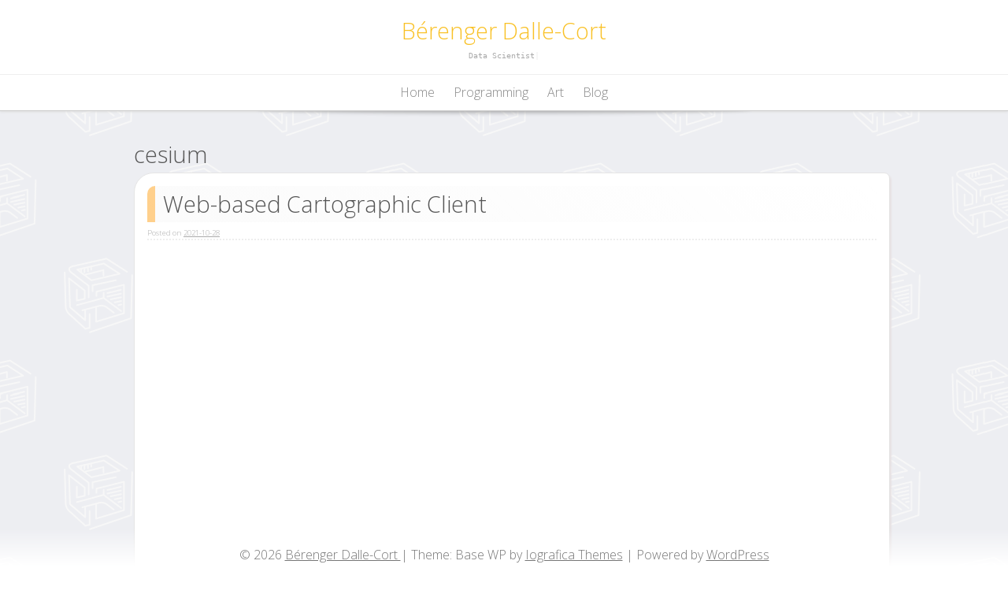

--- FILE ---
content_type: text/html; charset=UTF-8
request_url: https://berenger.42borgata.com/tag/cesium/
body_size: 12459
content:
<!DOCTYPE html>
<html itemscope="itemscope" itemtype="http://schema.org/WebPage" lang="fr-FR">
<head>
<meta charset="UTF-8">
<meta name="viewport" content="width=device-width, initial-scale=1">
<link rel="profile" href="http://gmpg.org/xfn/11">
<link rel="pingback" href="https://berenger.42borgata.com/xmlrpc.php">
<meta name='robots' content='index, follow, max-image-preview:large, max-snippet:-1, max-video-preview:-1' />

	<!-- This site is optimized with the Yoast SEO plugin v26.8 - https://yoast.com/product/yoast-seo-wordpress/ -->
	<title>cesium Archives - Bérenger Dalle-Cort</title>
	<link rel="canonical" href="https://berenger.42borgata.com/tag/cesium/" />
	<meta property="og:locale" content="fr_FR" />
	<meta property="og:type" content="article" />
	<meta property="og:title" content="cesium Archives - Bérenger Dalle-Cort" />
	<meta property="og:url" content="https://berenger.42borgata.com/tag/cesium/" />
	<meta property="og:site_name" content="Bérenger Dalle-Cort" />
	<meta name="twitter:card" content="summary_large_image" />
	<script type="application/ld+json" class="yoast-schema-graph">{"@context":"https://schema.org","@graph":[{"@type":"CollectionPage","@id":"https://berenger.42borgata.com/tag/cesium/","url":"https://berenger.42borgata.com/tag/cesium/","name":"cesium Archives - Bérenger Dalle-Cort","isPartOf":{"@id":"https://berenger.42borgata.com/#website"},"breadcrumb":{"@id":"https://berenger.42borgata.com/tag/cesium/#breadcrumb"},"inLanguage":"fr-FR"},{"@type":"BreadcrumbList","@id":"https://berenger.42borgata.com/tag/cesium/#breadcrumb","itemListElement":[{"@type":"ListItem","position":1,"name":"Accueil","item":"https://berenger.42borgata.com/"},{"@type":"ListItem","position":2,"name":"cesium"}]},{"@type":"WebSite","@id":"https://berenger.42borgata.com/#website","url":"https://berenger.42borgata.com/","name":"Bérenger Dalle-Cort","description":"Data Scientist","publisher":{"@id":"https://berenger.42borgata.com/#/schema/person/92836daba6b74d40c1aad7b86dd7080f"},"potentialAction":[{"@type":"SearchAction","target":{"@type":"EntryPoint","urlTemplate":"https://berenger.42borgata.com/?s={search_term_string}"},"query-input":{"@type":"PropertyValueSpecification","valueRequired":true,"valueName":"search_term_string"}}],"inLanguage":"fr-FR"},{"@type":["Person","Organization"],"@id":"https://berenger.42borgata.com/#/schema/person/92836daba6b74d40c1aad7b86dd7080f","name":"Bérenger Dalle-Cort","image":{"@type":"ImageObject","inLanguage":"fr-FR","@id":"https://berenger.42borgata.com/#/schema/person/image/","url":"https://berenger.42borgata.com/wp-content/uploads/2014/09/cropped-Logo_2018_1024x1024-1.jpeg","contentUrl":"https://berenger.42borgata.com/wp-content/uploads/2014/09/cropped-Logo_2018_1024x1024-1.jpeg","width":512,"height":512,"caption":"Bérenger Dalle-Cort"},"logo":{"@id":"https://berenger.42borgata.com/#/schema/person/image/"},"description":"Double compétence Informatique et Infographie.","sameAs":["https://berenger.42borgata.com"]}]}</script>
	<!-- / Yoast SEO plugin. -->


<link rel='dns-prefetch' href='//fonts.googleapis.com' />
<link rel='dns-prefetch' href='//use.fontawesome.com' />
<link rel="alternate" type="application/rss+xml" title="Bérenger Dalle-Cort &raquo; Flux" href="https://berenger.42borgata.com/feed/" />
<link rel="alternate" type="application/rss+xml" title="Bérenger Dalle-Cort &raquo; Flux des commentaires" href="https://berenger.42borgata.com/comments/feed/" />
<link rel="alternate" type="application/rss+xml" title="Bérenger Dalle-Cort &raquo; Flux de l’étiquette cesium" href="https://berenger.42borgata.com/tag/cesium/feed/" />
<style id='wp-img-auto-sizes-contain-inline-css' type='text/css'>
img:is([sizes=auto i],[sizes^="auto," i]){contain-intrinsic-size:3000px 1500px}
/*# sourceURL=wp-img-auto-sizes-contain-inline-css */
</style>
<style id='wp-emoji-styles-inline-css' type='text/css'>

	img.wp-smiley, img.emoji {
		display: inline !important;
		border: none !important;
		box-shadow: none !important;
		height: 1em !important;
		width: 1em !important;
		margin: 0 0.07em !important;
		vertical-align: -0.1em !important;
		background: none !important;
		padding: 0 !important;
	}
/*# sourceURL=wp-emoji-styles-inline-css */
</style>
<style id='wp-block-library-inline-css' type='text/css'>
:root{--wp-block-synced-color:#7a00df;--wp-block-synced-color--rgb:122,0,223;--wp-bound-block-color:var(--wp-block-synced-color);--wp-editor-canvas-background:#ddd;--wp-admin-theme-color:#007cba;--wp-admin-theme-color--rgb:0,124,186;--wp-admin-theme-color-darker-10:#006ba1;--wp-admin-theme-color-darker-10--rgb:0,107,160.5;--wp-admin-theme-color-darker-20:#005a87;--wp-admin-theme-color-darker-20--rgb:0,90,135;--wp-admin-border-width-focus:2px}@media (min-resolution:192dpi){:root{--wp-admin-border-width-focus:1.5px}}.wp-element-button{cursor:pointer}:root .has-very-light-gray-background-color{background-color:#eee}:root .has-very-dark-gray-background-color{background-color:#313131}:root .has-very-light-gray-color{color:#eee}:root .has-very-dark-gray-color{color:#313131}:root .has-vivid-green-cyan-to-vivid-cyan-blue-gradient-background{background:linear-gradient(135deg,#00d084,#0693e3)}:root .has-purple-crush-gradient-background{background:linear-gradient(135deg,#34e2e4,#4721fb 50%,#ab1dfe)}:root .has-hazy-dawn-gradient-background{background:linear-gradient(135deg,#faaca8,#dad0ec)}:root .has-subdued-olive-gradient-background{background:linear-gradient(135deg,#fafae1,#67a671)}:root .has-atomic-cream-gradient-background{background:linear-gradient(135deg,#fdd79a,#004a59)}:root .has-nightshade-gradient-background{background:linear-gradient(135deg,#330968,#31cdcf)}:root .has-midnight-gradient-background{background:linear-gradient(135deg,#020381,#2874fc)}:root{--wp--preset--font-size--normal:16px;--wp--preset--font-size--huge:42px}.has-regular-font-size{font-size:1em}.has-larger-font-size{font-size:2.625em}.has-normal-font-size{font-size:var(--wp--preset--font-size--normal)}.has-huge-font-size{font-size:var(--wp--preset--font-size--huge)}.has-text-align-center{text-align:center}.has-text-align-left{text-align:left}.has-text-align-right{text-align:right}.has-fit-text{white-space:nowrap!important}#end-resizable-editor-section{display:none}.aligncenter{clear:both}.items-justified-left{justify-content:flex-start}.items-justified-center{justify-content:center}.items-justified-right{justify-content:flex-end}.items-justified-space-between{justify-content:space-between}.screen-reader-text{border:0;clip-path:inset(50%);height:1px;margin:-1px;overflow:hidden;padding:0;position:absolute;width:1px;word-wrap:normal!important}.screen-reader-text:focus{background-color:#ddd;clip-path:none;color:#444;display:block;font-size:1em;height:auto;left:5px;line-height:normal;padding:15px 23px 14px;text-decoration:none;top:5px;width:auto;z-index:100000}html :where(.has-border-color){border-style:solid}html :where([style*=border-top-color]){border-top-style:solid}html :where([style*=border-right-color]){border-right-style:solid}html :where([style*=border-bottom-color]){border-bottom-style:solid}html :where([style*=border-left-color]){border-left-style:solid}html :where([style*=border-width]){border-style:solid}html :where([style*=border-top-width]){border-top-style:solid}html :where([style*=border-right-width]){border-right-style:solid}html :where([style*=border-bottom-width]){border-bottom-style:solid}html :where([style*=border-left-width]){border-left-style:solid}html :where(img[class*=wp-image-]){height:auto;max-width:100%}:where(figure){margin:0 0 1em}html :where(.is-position-sticky){--wp-admin--admin-bar--position-offset:var(--wp-admin--admin-bar--height,0px)}@media screen and (max-width:600px){html :where(.is-position-sticky){--wp-admin--admin-bar--position-offset:0px}}

/*# sourceURL=wp-block-library-inline-css */
</style><style id='wp-block-list-inline-css' type='text/css'>
ol,ul{box-sizing:border-box}:root :where(.wp-block-list.has-background){padding:1.25em 2.375em}
/*# sourceURL=https://berenger.42borgata.com/wp-includes/blocks/list/style.min.css */
</style>
<style id='wp-block-columns-inline-css' type='text/css'>
.wp-block-columns{box-sizing:border-box;display:flex;flex-wrap:wrap!important}@media (min-width:782px){.wp-block-columns{flex-wrap:nowrap!important}}.wp-block-columns{align-items:normal!important}.wp-block-columns.are-vertically-aligned-top{align-items:flex-start}.wp-block-columns.are-vertically-aligned-center{align-items:center}.wp-block-columns.are-vertically-aligned-bottom{align-items:flex-end}@media (max-width:781px){.wp-block-columns:not(.is-not-stacked-on-mobile)>.wp-block-column{flex-basis:100%!important}}@media (min-width:782px){.wp-block-columns:not(.is-not-stacked-on-mobile)>.wp-block-column{flex-basis:0;flex-grow:1}.wp-block-columns:not(.is-not-stacked-on-mobile)>.wp-block-column[style*=flex-basis]{flex-grow:0}}.wp-block-columns.is-not-stacked-on-mobile{flex-wrap:nowrap!important}.wp-block-columns.is-not-stacked-on-mobile>.wp-block-column{flex-basis:0;flex-grow:1}.wp-block-columns.is-not-stacked-on-mobile>.wp-block-column[style*=flex-basis]{flex-grow:0}:where(.wp-block-columns){margin-bottom:1.75em}:where(.wp-block-columns.has-background){padding:1.25em 2.375em}.wp-block-column{flex-grow:1;min-width:0;overflow-wrap:break-word;word-break:break-word}.wp-block-column.is-vertically-aligned-top{align-self:flex-start}.wp-block-column.is-vertically-aligned-center{align-self:center}.wp-block-column.is-vertically-aligned-bottom{align-self:flex-end}.wp-block-column.is-vertically-aligned-stretch{align-self:stretch}.wp-block-column.is-vertically-aligned-bottom,.wp-block-column.is-vertically-aligned-center,.wp-block-column.is-vertically-aligned-top{width:100%}
/*# sourceURL=https://berenger.42borgata.com/wp-includes/blocks/columns/style.min.css */
</style>
<style id='wp-block-embed-inline-css' type='text/css'>
.wp-block-embed.alignleft,.wp-block-embed.alignright,.wp-block[data-align=left]>[data-type="core/embed"],.wp-block[data-align=right]>[data-type="core/embed"]{max-width:360px;width:100%}.wp-block-embed.alignleft .wp-block-embed__wrapper,.wp-block-embed.alignright .wp-block-embed__wrapper,.wp-block[data-align=left]>[data-type="core/embed"] .wp-block-embed__wrapper,.wp-block[data-align=right]>[data-type="core/embed"] .wp-block-embed__wrapper{min-width:280px}.wp-block-cover .wp-block-embed{min-height:240px;min-width:320px}.wp-block-embed{overflow-wrap:break-word}.wp-block-embed :where(figcaption){margin-bottom:1em;margin-top:.5em}.wp-block-embed iframe{max-width:100%}.wp-block-embed__wrapper{position:relative}.wp-embed-responsive .wp-has-aspect-ratio .wp-block-embed__wrapper:before{content:"";display:block;padding-top:50%}.wp-embed-responsive .wp-has-aspect-ratio iframe{bottom:0;height:100%;left:0;position:absolute;right:0;top:0;width:100%}.wp-embed-responsive .wp-embed-aspect-21-9 .wp-block-embed__wrapper:before{padding-top:42.85%}.wp-embed-responsive .wp-embed-aspect-18-9 .wp-block-embed__wrapper:before{padding-top:50%}.wp-embed-responsive .wp-embed-aspect-16-9 .wp-block-embed__wrapper:before{padding-top:56.25%}.wp-embed-responsive .wp-embed-aspect-4-3 .wp-block-embed__wrapper:before{padding-top:75%}.wp-embed-responsive .wp-embed-aspect-1-1 .wp-block-embed__wrapper:before{padding-top:100%}.wp-embed-responsive .wp-embed-aspect-9-16 .wp-block-embed__wrapper:before{padding-top:177.77%}.wp-embed-responsive .wp-embed-aspect-1-2 .wp-block-embed__wrapper:before{padding-top:200%}
/*# sourceURL=https://berenger.42borgata.com/wp-includes/blocks/embed/style.min.css */
</style>
<style id='wp-block-group-inline-css' type='text/css'>
.wp-block-group{box-sizing:border-box}:where(.wp-block-group.wp-block-group-is-layout-constrained){position:relative}
/*# sourceURL=https://berenger.42borgata.com/wp-includes/blocks/group/style.min.css */
</style>
<style id='wp-block-paragraph-inline-css' type='text/css'>
.is-small-text{font-size:.875em}.is-regular-text{font-size:1em}.is-large-text{font-size:2.25em}.is-larger-text{font-size:3em}.has-drop-cap:not(:focus):first-letter{float:left;font-size:8.4em;font-style:normal;font-weight:100;line-height:.68;margin:.05em .1em 0 0;text-transform:uppercase}body.rtl .has-drop-cap:not(:focus):first-letter{float:none;margin-left:.1em}p.has-drop-cap.has-background{overflow:hidden}:root :where(p.has-background){padding:1.25em 2.375em}:where(p.has-text-color:not(.has-link-color)) a{color:inherit}p.has-text-align-left[style*="writing-mode:vertical-lr"],p.has-text-align-right[style*="writing-mode:vertical-rl"]{rotate:180deg}
/*# sourceURL=https://berenger.42borgata.com/wp-includes/blocks/paragraph/style.min.css */
</style>
<style id='wp-block-spacer-inline-css' type='text/css'>
.wp-block-spacer{clear:both}
/*# sourceURL=https://berenger.42borgata.com/wp-includes/blocks/spacer/style.min.css */
</style>
<style id='global-styles-inline-css' type='text/css'>
:root{--wp--preset--aspect-ratio--square: 1;--wp--preset--aspect-ratio--4-3: 4/3;--wp--preset--aspect-ratio--3-4: 3/4;--wp--preset--aspect-ratio--3-2: 3/2;--wp--preset--aspect-ratio--2-3: 2/3;--wp--preset--aspect-ratio--16-9: 16/9;--wp--preset--aspect-ratio--9-16: 9/16;--wp--preset--color--black: #000000;--wp--preset--color--cyan-bluish-gray: #abb8c3;--wp--preset--color--white: #ffffff;--wp--preset--color--pale-pink: #f78da7;--wp--preset--color--vivid-red: #cf2e2e;--wp--preset--color--luminous-vivid-orange: #ff6900;--wp--preset--color--luminous-vivid-amber: #fcb900;--wp--preset--color--light-green-cyan: #7bdcb5;--wp--preset--color--vivid-green-cyan: #00d084;--wp--preset--color--pale-cyan-blue: #8ed1fc;--wp--preset--color--vivid-cyan-blue: #0693e3;--wp--preset--color--vivid-purple: #9b51e0;--wp--preset--gradient--vivid-cyan-blue-to-vivid-purple: linear-gradient(135deg,rgb(6,147,227) 0%,rgb(155,81,224) 100%);--wp--preset--gradient--light-green-cyan-to-vivid-green-cyan: linear-gradient(135deg,rgb(122,220,180) 0%,rgb(0,208,130) 100%);--wp--preset--gradient--luminous-vivid-amber-to-luminous-vivid-orange: linear-gradient(135deg,rgb(252,185,0) 0%,rgb(255,105,0) 100%);--wp--preset--gradient--luminous-vivid-orange-to-vivid-red: linear-gradient(135deg,rgb(255,105,0) 0%,rgb(207,46,46) 100%);--wp--preset--gradient--very-light-gray-to-cyan-bluish-gray: linear-gradient(135deg,rgb(238,238,238) 0%,rgb(169,184,195) 100%);--wp--preset--gradient--cool-to-warm-spectrum: linear-gradient(135deg,rgb(74,234,220) 0%,rgb(151,120,209) 20%,rgb(207,42,186) 40%,rgb(238,44,130) 60%,rgb(251,105,98) 80%,rgb(254,248,76) 100%);--wp--preset--gradient--blush-light-purple: linear-gradient(135deg,rgb(255,206,236) 0%,rgb(152,150,240) 100%);--wp--preset--gradient--blush-bordeaux: linear-gradient(135deg,rgb(254,205,165) 0%,rgb(254,45,45) 50%,rgb(107,0,62) 100%);--wp--preset--gradient--luminous-dusk: linear-gradient(135deg,rgb(255,203,112) 0%,rgb(199,81,192) 50%,rgb(65,88,208) 100%);--wp--preset--gradient--pale-ocean: linear-gradient(135deg,rgb(255,245,203) 0%,rgb(182,227,212) 50%,rgb(51,167,181) 100%);--wp--preset--gradient--electric-grass: linear-gradient(135deg,rgb(202,248,128) 0%,rgb(113,206,126) 100%);--wp--preset--gradient--midnight: linear-gradient(135deg,rgb(2,3,129) 0%,rgb(40,116,252) 100%);--wp--preset--font-size--small: 13px;--wp--preset--font-size--medium: 20px;--wp--preset--font-size--large: 36px;--wp--preset--font-size--x-large: 42px;--wp--preset--spacing--20: 0.44rem;--wp--preset--spacing--30: 0.67rem;--wp--preset--spacing--40: 1rem;--wp--preset--spacing--50: 1.5rem;--wp--preset--spacing--60: 2.25rem;--wp--preset--spacing--70: 3.38rem;--wp--preset--spacing--80: 5.06rem;--wp--preset--shadow--natural: 6px 6px 9px rgba(0, 0, 0, 0.2);--wp--preset--shadow--deep: 12px 12px 50px rgba(0, 0, 0, 0.4);--wp--preset--shadow--sharp: 6px 6px 0px rgba(0, 0, 0, 0.2);--wp--preset--shadow--outlined: 6px 6px 0px -3px rgb(255, 255, 255), 6px 6px rgb(0, 0, 0);--wp--preset--shadow--crisp: 6px 6px 0px rgb(0, 0, 0);}:where(.is-layout-flex){gap: 0.5em;}:where(.is-layout-grid){gap: 0.5em;}body .is-layout-flex{display: flex;}.is-layout-flex{flex-wrap: wrap;align-items: center;}.is-layout-flex > :is(*, div){margin: 0;}body .is-layout-grid{display: grid;}.is-layout-grid > :is(*, div){margin: 0;}:where(.wp-block-columns.is-layout-flex){gap: 2em;}:where(.wp-block-columns.is-layout-grid){gap: 2em;}:where(.wp-block-post-template.is-layout-flex){gap: 1.25em;}:where(.wp-block-post-template.is-layout-grid){gap: 1.25em;}.has-black-color{color: var(--wp--preset--color--black) !important;}.has-cyan-bluish-gray-color{color: var(--wp--preset--color--cyan-bluish-gray) !important;}.has-white-color{color: var(--wp--preset--color--white) !important;}.has-pale-pink-color{color: var(--wp--preset--color--pale-pink) !important;}.has-vivid-red-color{color: var(--wp--preset--color--vivid-red) !important;}.has-luminous-vivid-orange-color{color: var(--wp--preset--color--luminous-vivid-orange) !important;}.has-luminous-vivid-amber-color{color: var(--wp--preset--color--luminous-vivid-amber) !important;}.has-light-green-cyan-color{color: var(--wp--preset--color--light-green-cyan) !important;}.has-vivid-green-cyan-color{color: var(--wp--preset--color--vivid-green-cyan) !important;}.has-pale-cyan-blue-color{color: var(--wp--preset--color--pale-cyan-blue) !important;}.has-vivid-cyan-blue-color{color: var(--wp--preset--color--vivid-cyan-blue) !important;}.has-vivid-purple-color{color: var(--wp--preset--color--vivid-purple) !important;}.has-black-background-color{background-color: var(--wp--preset--color--black) !important;}.has-cyan-bluish-gray-background-color{background-color: var(--wp--preset--color--cyan-bluish-gray) !important;}.has-white-background-color{background-color: var(--wp--preset--color--white) !important;}.has-pale-pink-background-color{background-color: var(--wp--preset--color--pale-pink) !important;}.has-vivid-red-background-color{background-color: var(--wp--preset--color--vivid-red) !important;}.has-luminous-vivid-orange-background-color{background-color: var(--wp--preset--color--luminous-vivid-orange) !important;}.has-luminous-vivid-amber-background-color{background-color: var(--wp--preset--color--luminous-vivid-amber) !important;}.has-light-green-cyan-background-color{background-color: var(--wp--preset--color--light-green-cyan) !important;}.has-vivid-green-cyan-background-color{background-color: var(--wp--preset--color--vivid-green-cyan) !important;}.has-pale-cyan-blue-background-color{background-color: var(--wp--preset--color--pale-cyan-blue) !important;}.has-vivid-cyan-blue-background-color{background-color: var(--wp--preset--color--vivid-cyan-blue) !important;}.has-vivid-purple-background-color{background-color: var(--wp--preset--color--vivid-purple) !important;}.has-black-border-color{border-color: var(--wp--preset--color--black) !important;}.has-cyan-bluish-gray-border-color{border-color: var(--wp--preset--color--cyan-bluish-gray) !important;}.has-white-border-color{border-color: var(--wp--preset--color--white) !important;}.has-pale-pink-border-color{border-color: var(--wp--preset--color--pale-pink) !important;}.has-vivid-red-border-color{border-color: var(--wp--preset--color--vivid-red) !important;}.has-luminous-vivid-orange-border-color{border-color: var(--wp--preset--color--luminous-vivid-orange) !important;}.has-luminous-vivid-amber-border-color{border-color: var(--wp--preset--color--luminous-vivid-amber) !important;}.has-light-green-cyan-border-color{border-color: var(--wp--preset--color--light-green-cyan) !important;}.has-vivid-green-cyan-border-color{border-color: var(--wp--preset--color--vivid-green-cyan) !important;}.has-pale-cyan-blue-border-color{border-color: var(--wp--preset--color--pale-cyan-blue) !important;}.has-vivid-cyan-blue-border-color{border-color: var(--wp--preset--color--vivid-cyan-blue) !important;}.has-vivid-purple-border-color{border-color: var(--wp--preset--color--vivid-purple) !important;}.has-vivid-cyan-blue-to-vivid-purple-gradient-background{background: var(--wp--preset--gradient--vivid-cyan-blue-to-vivid-purple) !important;}.has-light-green-cyan-to-vivid-green-cyan-gradient-background{background: var(--wp--preset--gradient--light-green-cyan-to-vivid-green-cyan) !important;}.has-luminous-vivid-amber-to-luminous-vivid-orange-gradient-background{background: var(--wp--preset--gradient--luminous-vivid-amber-to-luminous-vivid-orange) !important;}.has-luminous-vivid-orange-to-vivid-red-gradient-background{background: var(--wp--preset--gradient--luminous-vivid-orange-to-vivid-red) !important;}.has-very-light-gray-to-cyan-bluish-gray-gradient-background{background: var(--wp--preset--gradient--very-light-gray-to-cyan-bluish-gray) !important;}.has-cool-to-warm-spectrum-gradient-background{background: var(--wp--preset--gradient--cool-to-warm-spectrum) !important;}.has-blush-light-purple-gradient-background{background: var(--wp--preset--gradient--blush-light-purple) !important;}.has-blush-bordeaux-gradient-background{background: var(--wp--preset--gradient--blush-bordeaux) !important;}.has-luminous-dusk-gradient-background{background: var(--wp--preset--gradient--luminous-dusk) !important;}.has-pale-ocean-gradient-background{background: var(--wp--preset--gradient--pale-ocean) !important;}.has-electric-grass-gradient-background{background: var(--wp--preset--gradient--electric-grass) !important;}.has-midnight-gradient-background{background: var(--wp--preset--gradient--midnight) !important;}.has-small-font-size{font-size: var(--wp--preset--font-size--small) !important;}.has-medium-font-size{font-size: var(--wp--preset--font-size--medium) !important;}.has-large-font-size{font-size: var(--wp--preset--font-size--large) !important;}.has-x-large-font-size{font-size: var(--wp--preset--font-size--x-large) !important;}
:where(.wp-block-columns.is-layout-flex){gap: 2em;}:where(.wp-block-columns.is-layout-grid){gap: 2em;}
/*# sourceURL=global-styles-inline-css */
</style>
<style id='core-block-supports-inline-css' type='text/css'>
.wp-container-content-9cfa9a5a{flex-grow:1;}.wp-container-core-columns-is-layout-9d6595d7{flex-wrap:nowrap;}
/*# sourceURL=core-block-supports-inline-css */
</style>

<style id='classic-theme-styles-inline-css' type='text/css'>
/*! This file is auto-generated */
.wp-block-button__link{color:#fff;background-color:#32373c;border-radius:9999px;box-shadow:none;text-decoration:none;padding:calc(.667em + 2px) calc(1.333em + 2px);font-size:1.125em}.wp-block-file__button{background:#32373c;color:#fff;text-decoration:none}
/*# sourceURL=/wp-includes/css/classic-themes.min.css */
</style>
<link rel='stylesheet' id='base-style-css' href='https://berenger.42borgata.com/wp-content/themes/base-wp/style.css?ver=6.9' type='text/css' media='all' />
<link rel='stylesheet' id='base-skeleton-css' href='https://berenger.42borgata.com/wp-content/themes/base-wp/css/skeleton.css?ver=6.9' type='text/css' media='all' />
<link rel='stylesheet' id='base-layout-css' href='https://berenger.42borgata.com/wp-content/themes/base-wp/css/layout.css?ver=6.9' type='text/css' media='all' />
<link rel='stylesheet' id='base-icon-css' href='https://berenger.42borgata.com/wp-content/themes/base-wp/inc/icon/style.css?ver=6.9' type='text/css' media='all' />
<link rel='stylesheet' id='base-google-webfonts-css' href='//fonts.googleapis.com/css?family=Open+Sans%3A300italic%2C400italic%2C700italic%2C400%2C700%2C300&#038;ver=6.9' type='text/css' media='all' />
<link rel='stylesheet' id='bfa-font-awesome-css' href='https://use.fontawesome.com/releases/v5.15.4/css/all.css?ver=2.0.3' type='text/css' media='all' />
<link rel='stylesheet' id='bfa-font-awesome-v4-shim-css' href='https://use.fontawesome.com/releases/v5.15.4/css/v4-shims.css?ver=2.0.3' type='text/css' media='all' />
<style id='bfa-font-awesome-v4-shim-inline-css' type='text/css'>

			@font-face {
				font-family: 'FontAwesome';
				src: url('https://use.fontawesome.com/releases/v5.15.4/webfonts/fa-brands-400.eot'),
				url('https://use.fontawesome.com/releases/v5.15.4/webfonts/fa-brands-400.eot?#iefix') format('embedded-opentype'),
				url('https://use.fontawesome.com/releases/v5.15.4/webfonts/fa-brands-400.woff2') format('woff2'),
				url('https://use.fontawesome.com/releases/v5.15.4/webfonts/fa-brands-400.woff') format('woff'),
				url('https://use.fontawesome.com/releases/v5.15.4/webfonts/fa-brands-400.ttf') format('truetype'),
				url('https://use.fontawesome.com/releases/v5.15.4/webfonts/fa-brands-400.svg#fontawesome') format('svg');
			}

			@font-face {
				font-family: 'FontAwesome';
				src: url('https://use.fontawesome.com/releases/v5.15.4/webfonts/fa-solid-900.eot'),
				url('https://use.fontawesome.com/releases/v5.15.4/webfonts/fa-solid-900.eot?#iefix') format('embedded-opentype'),
				url('https://use.fontawesome.com/releases/v5.15.4/webfonts/fa-solid-900.woff2') format('woff2'),
				url('https://use.fontawesome.com/releases/v5.15.4/webfonts/fa-solid-900.woff') format('woff'),
				url('https://use.fontawesome.com/releases/v5.15.4/webfonts/fa-solid-900.ttf') format('truetype'),
				url('https://use.fontawesome.com/releases/v5.15.4/webfonts/fa-solid-900.svg#fontawesome') format('svg');
			}

			@font-face {
				font-family: 'FontAwesome';
				src: url('https://use.fontawesome.com/releases/v5.15.4/webfonts/fa-regular-400.eot'),
				url('https://use.fontawesome.com/releases/v5.15.4/webfonts/fa-regular-400.eot?#iefix') format('embedded-opentype'),
				url('https://use.fontawesome.com/releases/v5.15.4/webfonts/fa-regular-400.woff2') format('woff2'),
				url('https://use.fontawesome.com/releases/v5.15.4/webfonts/fa-regular-400.woff') format('woff'),
				url('https://use.fontawesome.com/releases/v5.15.4/webfonts/fa-regular-400.ttf') format('truetype'),
				url('https://use.fontawesome.com/releases/v5.15.4/webfonts/fa-regular-400.svg#fontawesome') format('svg');
				unicode-range: U+F004-F005,U+F007,U+F017,U+F022,U+F024,U+F02E,U+F03E,U+F044,U+F057-F059,U+F06E,U+F070,U+F075,U+F07B-F07C,U+F080,U+F086,U+F089,U+F094,U+F09D,U+F0A0,U+F0A4-F0A7,U+F0C5,U+F0C7-F0C8,U+F0E0,U+F0EB,U+F0F3,U+F0F8,U+F0FE,U+F111,U+F118-F11A,U+F11C,U+F133,U+F144,U+F146,U+F14A,U+F14D-F14E,U+F150-F152,U+F15B-F15C,U+F164-F165,U+F185-F186,U+F191-F192,U+F1AD,U+F1C1-F1C9,U+F1CD,U+F1D8,U+F1E3,U+F1EA,U+F1F6,U+F1F9,U+F20A,U+F247-F249,U+F24D,U+F254-F25B,U+F25D,U+F267,U+F271-F274,U+F279,U+F28B,U+F28D,U+F2B5-F2B6,U+F2B9,U+F2BB,U+F2BD,U+F2C1-F2C2,U+F2D0,U+F2D2,U+F2DC,U+F2ED,U+F328,U+F358-F35B,U+F3A5,U+F3D1,U+F410,U+F4AD;
			}
		
/*# sourceURL=bfa-font-awesome-v4-shim-inline-css */
</style>
<script type="text/javascript" src="https://berenger.42borgata.com/wp-includes/js/jquery/jquery.min.js?ver=3.7.1" id="jquery-core-js"></script>
<script type="text/javascript" src="https://berenger.42borgata.com/wp-includes/js/jquery/jquery-migrate.min.js?ver=3.4.1" id="jquery-migrate-js"></script>
<link rel="https://api.w.org/" href="https://berenger.42borgata.com/wp-json/" /><link rel="alternate" title="JSON" type="application/json" href="https://berenger.42borgata.com/wp-json/wp/v2/tags/116" /><link rel="EditURI" type="application/rsd+xml" title="RSD" href="https://berenger.42borgata.com/xmlrpc.php?rsd" />
<meta name="generator" content="WordPress 6.9" />
	<!--[if lt IE 9]>
		<script src="https://berenger.42borgata.com/wp-content/themes/base-wp/js/modernizr.js" type="text/javascript"></script>
	<![endif]-->
	<!-- All in one Favicon 4.8 --><link rel="shortcut icon" href="https://www.dalle-cort.fr/wp-content/uploads/2017/07/favicon.ico" />
<link rel="icon" href="https://www.dalle-cort.fr/wp-content/uploads/2017/07/Logo_2009_256x256_Final.png" type="image/png"/>
	<style type="text/css">
			.site-title a,
		.site-description {
			color: #e5a800;
		}
		</style>
	<style type="text/css" id="custom-background-css">
body.custom-background { background-color: #ffffff; background-image: url("https://berenger.42borgata.com/wp-content/uploads/2026/01/Background-cubes-en-filigramme-12.png"); background-position: left top; background-size: auto; background-repeat: repeat; background-attachment: scroll; }
</style>
	<link rel="icon" href="https://berenger.42borgata.com/wp-content/uploads/2014/09/cropped-Logo_2018_1024x1024-1-32x32.jpeg" sizes="32x32" />
<link rel="icon" href="https://berenger.42borgata.com/wp-content/uploads/2014/09/cropped-Logo_2018_1024x1024-1-192x192.jpeg" sizes="192x192" />
<link rel="apple-touch-icon" href="https://berenger.42borgata.com/wp-content/uploads/2014/09/cropped-Logo_2018_1024x1024-1-180x180.jpeg" />
<meta name="msapplication-TileImage" content="https://berenger.42borgata.com/wp-content/uploads/2014/09/cropped-Logo_2018_1024x1024-1-270x270.jpeg" />
		<style type="text/css" id="wp-custom-css">
			/*
Vous pouvez ajouter du CSS personnalisé ici.

Cliquez sur l’icône d’aide ci-dessus pour en savoir plus.
*/

html {
	/* ensure the anchor is not hidden by the top bar */
	scroll-padding-top: 70px;	
}

.main-navigation ul ul {
		box-shadow: 0px 8px 8px -2px rgba(0, 0, 0.1, 0.2);
}
/* theme put a dark bg when page scrolls, I don't like that */

.main-navigation.fix ul ul {
	background: white;
align-content
}

body {
	--header-highlight-color: #ffb74fa6;
	--text-highlight-color: rgb(249, 180, 48);
}

article > * > h2,
article > * > h3,
article > * > h4,
article > * > h5
{
	border-left: 4px solid var(--header-highlight-color);
	padding-left:10px;
   margin-top: 10px;
	margin-bottom: 10px;
}

/* Figure captions */
figcaption
{
	margin-top: 0 !important;
  font-size: 0.75em;
}

/* Home social Icons */
p.home.social > a > img
{
	margin-top: 0.8em;
	-webkit-filter: grayscale(100%);
  filter: grayscale(80%);
	opacity: 30%;
	transition: 0.5s
}

p.home.social > a > img:hover
{
  filter: unset;
	opacity: unset;
	transition: 0.5s
}

/** Links */

a
{
  text-shadow: unset;
  transition-duration: 0.8s;
	text-underline-position: 0px;
	font-weight: 300;

  color: var(--text-color);
}

a:hover, a:active, a:focus
{
	text-shadow: 0 0 2px var(--text-highlight-shadow-color);
	transition-duration: 0.5s;
	text-underline-offset: 2px;
	text-underline-height: 10px;
	color: var(--text-highlight-color);
}

/* Home paragraph */
p.home
{
	font-size: 1.1em;
	line-height: 2.0em;
	margin-bottom: 0.1em;
	margin-top: 0.1em;
}

.basebreadcrumb {
    font-size: 0.8em;
    padding: 0.5em 1em;
    background: #fff;
    border: 1px solid #e5e5e5;
    -moz-box-shadow: 0px 2px 0px #eee;
    -webkit-box-shadow: 0px 2px 0px #eee;
    box-shadow: 0px 2px 0px #eee;
    margin-bottom: 10px;
    border-radius: 8px;
}

h1.entry-title {
    border-left: 10px solid #ffb74fa6;
    /* border-bottom: 5px dashed #80808021; */
    border-radius: 10px 0px 0px 0px;
    padding-left: 10px;
	margin-bottom: 0.2em;
	background: linear-gradient(45deg, #fbfbfb, transparent);
}

.accent .wp-block-button__link,
a.wp-block-button__link {
	border-radius: 10px !important;
	color: white !important;
	background: #ffb74f !important;
	font-weight: 600;
	margin: 1rem
}

.wp-block-button {
    margin-top: 1rem;
	  margin-bottom: 1rem;
}

.wp-block-button__link {
    background-color: #ccc;
    color:            #333;
		box-shadow:       0 4px 3px 1px #00000010;
	  border:           2px solid #fff;
}

a.more-link:hover,
a.more-link:focus,
a.more-link:active
{
		transition-duration: 0.5s;
    font-weight: 300;
    color: #000;
    text-shadow: unset;
    transition-duration: 0.1s;
	border-left: 10px solid #ffb74fa6;
	background-color: #ffb74f50;
}

a.more-link
{
	transition-duration: 0.9s;
	color: #999;
	margin-top: 10px;
	border-radius:5px;
	padding: 4px 10px 4px 10px;
	width: max-content;
	background-color: rgba(0,0,0,0.05);
	border-left: 10px solid #0002;
}

img {
	border-radius: 4px !important;
}

#secondary{
	visibility : hidden;
	width:0px;
}

.container .twelve.columns {
    width: 100%;
}

article {
	background: #ffff;
}

.site-header {
    background: #ffff;
}

.site-title a {
  color: #f9c126;
	font-size: 1em;
	transition: 0.1s;
}

.site-title a:hover,
.site-title a:active,
.site-title a:focus {
  color: #ffb824;
	text-shadow: unset;
}

.site-description {
  color: #aaa;
	font-family: Monospace;
	font-size: 0.8em
}

@keyframes blinking {
	0%   { opacity:0; }
  50%  { opacity:1; }
  100% { opacity:0; }
}

.site-description::after {
	content: "|"; 
  animation: blinking 0.5s infinite;
}

.wp-block-image figcaption
{
    margin-top: -0.6em;
    margin-bottom: 0em;
	  padding: 0.2em;
}

article
{
		/* round the top left corner to fit the :before vertical bar on article titles, this bar as a round corner too */
    border-top-left-radius: 25px;
}

@keyframes levitate_anim {
	0%   {
		transform: translate(0px, 0px);
	}
	50%   {
		transform: translate(0px, 5px);
	}
	0%   {
		transform: translate(0px, 0px);
	}
}

.levitate > * > img {
  animation: levitate_anim 5.0s infinite;
}

.site-footer {
	
	all: unset;
	
	background-image: linear-gradient( rgba(255,255,255,0), 50%, white);
	padding: 0px;
	height: 5rem;
	position: fixed;
  bottom: 0;
  left: 0;
  right: 0;
}

.justify-items-center {
	justify-items: center;
}		</style>
		</head>

<body class="archive tag tag-cesium tag-116 custom-background wp-theme-base-wp">
<div id="page" class="hfeed site">
	
	<header id="masthead" class="site-header" role="banner">
		<div class="site-branding">
        
                
        <div class="container branding">
					<h1 class="site-title"><a href="https://berenger.42borgata.com/" rel="home">Bérenger Dalle-Cort</a></h1>
			<h2 class="site-description">Data Scientist</h2>
		        </div><!-- .container branding-->
        </div><!-- .site-branding-->
		
      <div class=" container navmenu">
        <nav id="site-navigation" class="main-navigation" role="navigation">
			<h1 class="menu-toggle">Menu</h1>
			<a class="skip-link screen-reader-text" href="#content">Skip to content</a>
			<div class="menu-menu-principal-container"><ul id="menu-menu-principal" class="menu"><li id="menu-item-872" class="menu-item menu-item-type-post_type menu-item-object-page menu-item-home menu-item-872"><a href="https://berenger.42borgata.com/">Home</a></li>
<li id="menu-item-571" class="menu-item menu-item-type-taxonomy menu-item-object-category menu-item-571"><a href="https://berenger.42borgata.com/category/pro/development/">Programming</a></li>
<li id="menu-item-569" class="menu-item menu-item-type-taxonomy menu-item-object-category menu-item-has-children menu-item-569"><a href="https://berenger.42borgata.com/category/pro/art/">Art</a>
<ul class="sub-menu">
	<li id="menu-item-2911" class="menu-item menu-item-type-taxonomy menu-item-object-category menu-item-2911"><a href="https://berenger.42borgata.com/category/pro/art/scientific-illustration/">Scientific Illustration</a></li>
	<li id="menu-item-2910" class="menu-item menu-item-type-taxonomy menu-item-object-category menu-item-2910"><a href="https://berenger.42borgata.com/category/pro/art/computer-graphics/">Computer Graphics</a></li>
</ul>
</li>
<li id="menu-item-2074" class="menu-item menu-item-type-taxonomy menu-item-object-category menu-item-has-children menu-item-2074"><a href="https://berenger.42borgata.com/category/blog/">Blog</a>
<ul class="sub-menu">
	<li id="menu-item-2000" class="menu-item menu-item-type-taxonomy menu-item-object-category menu-item-2000"><a href="https://berenger.42borgata.com/category/blog/nodable/">Nodable</a></li>
	<li id="menu-item-2001" class="menu-item menu-item-type-taxonomy menu-item-object-category menu-item-2001"><a href="https://berenger.42borgata.com/category/blog/jokes/">Jeu De Mots</a></li>
	<li id="menu-item-2002" class="menu-item menu-item-type-taxonomy menu-item-object-category menu-item-2002"><a href="https://berenger.42borgata.com/category/blog/science/">Math &amp; Science</a></li>
	<li id="menu-item-2075" class="menu-item menu-item-type-taxonomy menu-item-object-category menu-item-2075"><a href="https://berenger.42borgata.com/category/blog/other/">Other</a></li>
</ul>
</li>
</ul></div>		</nav><!-- #site-navigation -->
      </div> <!-- .container navmenu-->
       
	</header><!-- #masthead -->
	<div class="wide contenitor">
<div id="content" class="site-content container">
	<section id="primary" class="content-area twelve columns">
		<main id="main" class="site-main" role="main">

		
			<header class="page-header">
				<h1 class="page-title">
					cesium				</h1>
							</header><!-- .page-header -->

						
				
<article id="post-1406" class="post-1406 post type-post status-publish format-standard hentry category-pro category-development tag-3d tag-angular tag-cesium">
	<header class="entry-header">
		<h1 class="entry-title">
        	<a href="https://berenger.42borgata.com/examind-playground-geospatial/" rel="bookmark">Web-based Cartographic Client</a>
        </h1>
			<div class="entry-meta">
			<span class="posted-on">Posted on <a href="https://berenger.42borgata.com/examind-playground-geospatial/" rel="bookmark"><time class="entry-date published" datetime="2021-10-28T03:29:27-04:00" itemprop="datePublished">2021-10-28</time><time class="updated" datetime="2023-11-18T07:29:22-05:00">2023-11-18</time></a></span><span class="byline"> by <span class="author vcard" itemprop="author"><a class="url fn n" href="https://berenger.42borgata.com/author/berdal84/">Bérenger Dalle-Cort</a></span></span>		</div><!-- .entry-meta -->
	    </header><!-- .entry-header -->

	<div class="entry-content">
    	            
		
<div class="wp-block-columns is-not-stacked-on-mobile is-layout-flex wp-container-core-columns-is-layout-9d6595d7 wp-block-columns-is-layout-flex">
<div class="wp-block-column is-layout-flow wp-block-column-is-layout-flow" style="flex-basis:10%"></div>



<div class="wp-block-column is-layout-flow wp-block-column-is-layout-flow" style="flex-basis:80%">
<div class="wp-block-group"><div class="wp-block-group__inner-container is-layout-constrained wp-block-group-is-layout-constrained">
<figure class="wp-block-embed aligncenter is-type-video is-provider-youtube wp-block-embed-youtube wp-embed-aspect-16-9 wp-has-aspect-ratio wp-container-content-9cfa9a5a"><div class="wp-block-embed__wrapper">
<iframe title="Démonstration EXAMIND Suite" width="700" height="394" src="https://www.youtube.com/embed/hu2ZeAFUYuM?feature=oembed" frameborder="0" allow="accelerometer; autoplay; clipboard-write; encrypted-media; gyroscope; picture-in-picture; web-share" referrerpolicy="strict-origin-when-cross-origin" allowfullscreen></iframe>
</div><figcaption class="wp-element-caption">Examind demo | Geomatys Youtube channel.</figcaption></figure>
</div></div>
</div>
</div>



<div style="height:12px" aria-hidden="true" class="wp-block-spacer"></div>



<p>I worked 2 years and a half as a Frontend Software Engineer for the geospatial field in <em><a href="https://www.geomatys.com/en/" data-type="URL">Geomatys</a> </em>(Montpellier, south France)</p>



<p>My main tasks were to:</p>



<ul class="wp-block-list">
<li>Develop as a team a web-based cartographic client using the Angular framework using libraries (CesiumJS, MaterialDesign, etc. ) to increase the speed of delivering a such an application but with configurable options.</li>



<li>Implement CI/CD for our generic cartographic client using GitlabCI, docker, and bash to get a better quality code base (unit tests, end-to-end) and a ready-to-deploy application using docker images.</li>



<li>Maintain and improve an internal Angular library to aggregate our common code for reuse in all our projects.</li>



<li>Read and implement a graphic identity using open source image editors (vector and pixel), HTML, CSS and JS to produce accurate and beautiful proof of concept websites to unlock budgets.</li>
</ul>



<div style="height:17px" aria-hidden="true" class="wp-block-spacer"></div>



<p><em>Angular 2+ / Docker / Gitlab CI / Cesium JS / Typescript / NodeJS / IntelliJ IDEA</em></p>



 <a href="https://berenger.42borgata.com/examind-playground-geospatial/#more-1406" class="more-link"><span class="more-link">Read more&#8230;</span></a>			</div><!-- .entry-content -->

	<footer class="entry-footer">
								<span class="cat-links">
				Posted in <a href="https://berenger.42borgata.com/category/pro/" rel="category tag">Pro.</a>, <a href="https://berenger.42borgata.com/category/pro/development/" rel="category tag">Programming</a>			</span>
			
						<span class="tags-links">
				Tagged <a href="https://berenger.42borgata.com/tag/3d/" rel="tag">3D</a>, <a href="https://berenger.42borgata.com/tag/angular/" rel="tag">angular</a>, <a href="https://berenger.42borgata.com/tag/cesium/" rel="tag">cesium</a>			</span>
					
				<span class="comments-link"><a href="https://berenger.42borgata.com/examind-playground-geospatial/#respond">Leave a comment</a></span>
		
			</footer><!-- .entry-footer -->
</article><!-- #post-## -->
			
			
		
		</main><!-- #main -->
	</section><!-- #primary -->

<div id="secondary" class="widget-area four columns" role="complementary">
			
			<aside id="search" class="widget widget_search">
				<form role="search" method="get" class="search-form" action="https://berenger.42borgata.com/">
				<label>
					<span class="screen-reader-text">Rechercher :</span>
					<input type="search" class="search-field" placeholder="Rechercher…" value="" name="s" />
				</label>
				<input type="submit" class="search-submit" value="Rechercher" />
			</form>			</aside>
			
			<aside id="archives" class="widget">
				<h3 class="widget-title">Archives</h3>
				<ul>
						<li><a href='https://berenger.42borgata.com/2026/01/'>janvier 2026</a></li>
	<li><a href='https://berenger.42borgata.com/2024/04/'>avril 2024</a></li>
	<li><a href='https://berenger.42borgata.com/2023/12/'>décembre 2023</a></li>
	<li><a href='https://berenger.42borgata.com/2023/02/'>février 2023</a></li>
	<li><a href='https://berenger.42borgata.com/2023/01/'>janvier 2023</a></li>
	<li><a href='https://berenger.42borgata.com/2022/07/'>juillet 2022</a></li>
	<li><a href='https://berenger.42borgata.com/2022/05/'>mai 2022</a></li>
	<li><a href='https://berenger.42borgata.com/2022/03/'>mars 2022</a></li>
	<li><a href='https://berenger.42borgata.com/2021/10/'>octobre 2021</a></li>
	<li><a href='https://berenger.42borgata.com/2021/06/'>juin 2021</a></li>
	<li><a href='https://berenger.42borgata.com/2019/07/'>juillet 2019</a></li>
	<li><a href='https://berenger.42borgata.com/2019/05/'>mai 2019</a></li>
	<li><a href='https://berenger.42borgata.com/2016/07/'>juillet 2016</a></li>
	<li><a href='https://berenger.42borgata.com/2016/06/'>juin 2016</a></li>
	<li><a href='https://berenger.42borgata.com/2016/02/'>février 2016</a></li>
	<li><a href='https://berenger.42borgata.com/2015/06/'>juin 2015</a></li>
	<li><a href='https://berenger.42borgata.com/2015/05/'>mai 2015</a></li>
	<li><a href='https://berenger.42borgata.com/2014/12/'>décembre 2014</a></li>
	<li><a href='https://berenger.42borgata.com/2014/09/'>septembre 2014</a></li>
	<li><a href='https://berenger.42borgata.com/2014/02/'>février 2014</a></li>
	<li><a href='https://berenger.42borgata.com/2013/12/'>décembre 2013</a></li>
	<li><a href='https://berenger.42borgata.com/2013/01/'>janvier 2013</a></li>
	<li><a href='https://berenger.42borgata.com/2012/09/'>septembre 2012</a></li>
	<li><a href='https://berenger.42borgata.com/2012/08/'>août 2012</a></li>
	<li><a href='https://berenger.42borgata.com/2012/03/'>mars 2012</a></li>
	<li><a href='https://berenger.42borgata.com/2009/09/'>septembre 2009</a></li>
	<li><a href='https://berenger.42borgata.com/2008/09/'>septembre 2008</a></li>
	<li><a href='https://berenger.42borgata.com/2008/07/'>juillet 2008</a></li>
	<li><a href='https://berenger.42borgata.com/2007/09/'>septembre 2007</a></li>
	<li><a href='https://berenger.42borgata.com/2007/06/'>juin 2007</a></li>
				</ul>
			</aside>
 			
			<aside id="meta" class="widget">
				<h3 class="widget-title">Meta</h3>
				<ul>
										<li><a rel="nofollow" href="https://berenger.42borgata.com/monte-cristo/">Connexion</a></li>
					
				</ul>
			</aside>

		</div><!-- #secondary -->
</div><!-- #content -->
	</div><!-- wide contenitor-->
	<footer id="colophon" class="site-footer" role="contentinfo">
  		 <div class="widget-footer container">
   			
   		</div><!-- .widget-footer -->
		<div class="site-info">
        
<div class="social-url">
                                                          
                
                         
                 </div><!-- .social url -->          
        
		&copy; 2026 <a href="https://berenger.42borgata.com/" target="_blank" title="Bérenger Dalle-Cort">
		Bérenger Dalle-Cort        </a>        
        <span class="sep"> | </span>		 
		Theme: Base WP by <a href="http://www.iograficathemes.com/" rel="nofollow">Iografica Themes</a>         <span class="sep"> | </span>
		Powered by <a href="http://wordpress.org/" rel="generator">
		WordPress</a>             
        </div><!-- .site-info -->
	</footer><!-- #colophon -->
</div><!-- #page -->

<script type="speculationrules">
{"prefetch":[{"source":"document","where":{"and":[{"href_matches":"/*"},{"not":{"href_matches":["/wp-*.php","/wp-admin/*","/wp-content/uploads/*","/wp-content/*","/wp-content/plugins/*","/wp-content/themes/base-wp/*","/*\\?(.+)"]}},{"not":{"selector_matches":"a[rel~=\"nofollow\"]"}},{"not":{"selector_matches":".no-prefetch, .no-prefetch a"}}]},"eagerness":"conservative"}]}
</script>
<script type="text/javascript" src="https://berenger.42borgata.com/wp-content/themes/base-wp/js/navigation.js?ver=20120206" id="base-navigation-js"></script>
<script type="text/javascript" src="https://berenger.42borgata.com/wp-content/themes/base-wp/js/skip-link-focus-fix.js?ver=20130115" id="base-skip-link-focus-fix-js"></script>
<script type="text/javascript" src="https://berenger.42borgata.com/wp-content/themes/base-wp/js/sticky-nav.js?ver=6.9" id="base-sticky-nav-js"></script>
<script type="text/javascript" src="https://berenger.42borgata.com/wp-content/themes/base-wp/js/retina.js?ver=6.9" id="base-retina_js-js"></script>
<script id="wp-emoji-settings" type="application/json">
{"baseUrl":"https://s.w.org/images/core/emoji/17.0.2/72x72/","ext":".png","svgUrl":"https://s.w.org/images/core/emoji/17.0.2/svg/","svgExt":".svg","source":{"concatemoji":"https://berenger.42borgata.com/wp-includes/js/wp-emoji-release.min.js?ver=6.9"}}
</script>
<script type="module">
/* <![CDATA[ */
/*! This file is auto-generated */
const a=JSON.parse(document.getElementById("wp-emoji-settings").textContent),o=(window._wpemojiSettings=a,"wpEmojiSettingsSupports"),s=["flag","emoji"];function i(e){try{var t={supportTests:e,timestamp:(new Date).valueOf()};sessionStorage.setItem(o,JSON.stringify(t))}catch(e){}}function c(e,t,n){e.clearRect(0,0,e.canvas.width,e.canvas.height),e.fillText(t,0,0);t=new Uint32Array(e.getImageData(0,0,e.canvas.width,e.canvas.height).data);e.clearRect(0,0,e.canvas.width,e.canvas.height),e.fillText(n,0,0);const a=new Uint32Array(e.getImageData(0,0,e.canvas.width,e.canvas.height).data);return t.every((e,t)=>e===a[t])}function p(e,t){e.clearRect(0,0,e.canvas.width,e.canvas.height),e.fillText(t,0,0);var n=e.getImageData(16,16,1,1);for(let e=0;e<n.data.length;e++)if(0!==n.data[e])return!1;return!0}function u(e,t,n,a){switch(t){case"flag":return n(e,"\ud83c\udff3\ufe0f\u200d\u26a7\ufe0f","\ud83c\udff3\ufe0f\u200b\u26a7\ufe0f")?!1:!n(e,"\ud83c\udde8\ud83c\uddf6","\ud83c\udde8\u200b\ud83c\uddf6")&&!n(e,"\ud83c\udff4\udb40\udc67\udb40\udc62\udb40\udc65\udb40\udc6e\udb40\udc67\udb40\udc7f","\ud83c\udff4\u200b\udb40\udc67\u200b\udb40\udc62\u200b\udb40\udc65\u200b\udb40\udc6e\u200b\udb40\udc67\u200b\udb40\udc7f");case"emoji":return!a(e,"\ud83e\u1fac8")}return!1}function f(e,t,n,a){let r;const o=(r="undefined"!=typeof WorkerGlobalScope&&self instanceof WorkerGlobalScope?new OffscreenCanvas(300,150):document.createElement("canvas")).getContext("2d",{willReadFrequently:!0}),s=(o.textBaseline="top",o.font="600 32px Arial",{});return e.forEach(e=>{s[e]=t(o,e,n,a)}),s}function r(e){var t=document.createElement("script");t.src=e,t.defer=!0,document.head.appendChild(t)}a.supports={everything:!0,everythingExceptFlag:!0},new Promise(t=>{let n=function(){try{var e=JSON.parse(sessionStorage.getItem(o));if("object"==typeof e&&"number"==typeof e.timestamp&&(new Date).valueOf()<e.timestamp+604800&&"object"==typeof e.supportTests)return e.supportTests}catch(e){}return null}();if(!n){if("undefined"!=typeof Worker&&"undefined"!=typeof OffscreenCanvas&&"undefined"!=typeof URL&&URL.createObjectURL&&"undefined"!=typeof Blob)try{var e="postMessage("+f.toString()+"("+[JSON.stringify(s),u.toString(),c.toString(),p.toString()].join(",")+"));",a=new Blob([e],{type:"text/javascript"});const r=new Worker(URL.createObjectURL(a),{name:"wpTestEmojiSupports"});return void(r.onmessage=e=>{i(n=e.data),r.terminate(),t(n)})}catch(e){}i(n=f(s,u,c,p))}t(n)}).then(e=>{for(const n in e)a.supports[n]=e[n],a.supports.everything=a.supports.everything&&a.supports[n],"flag"!==n&&(a.supports.everythingExceptFlag=a.supports.everythingExceptFlag&&a.supports[n]);var t;a.supports.everythingExceptFlag=a.supports.everythingExceptFlag&&!a.supports.flag,a.supports.everything||((t=a.source||{}).concatemoji?r(t.concatemoji):t.wpemoji&&t.twemoji&&(r(t.twemoji),r(t.wpemoji)))});
//# sourceURL=https://berenger.42borgata.com/wp-includes/js/wp-emoji-loader.min.js
/* ]]> */
</script>

</body>
</html>

--- FILE ---
content_type: application/javascript
request_url: https://berenger.42borgata.com/wp-content/themes/base-wp/js/sticky-nav.js?ver=6.9
body_size: 297
content:
/**
 * sticky-nav.js
 *
 * License: GNU General Public License v2 or later
 * License URI: http://www.gnu.org/licenses/gpl-2.0.html
 * 
 */

jQuery(document).ready(function($) {
	var $filter = $('.main-navigation');
	var $filterSpacer = $('<div />', {
		"class": "filter-drop-spacer",
		"height": $filter.outerHeight()
	});


	if ($filter.size())
	{
		$(window).scroll(function ()
		{
			if (!$filter.hasClass('fix') && $(window).width() > 767  && $(window).scrollTop() > $filter.offset().top)
			{
				$filter.before($filterSpacer);
				$filter.addClass("fix");
			}
			else if ($filter.hasClass('fix') && $(window).scrollTop() < $filterSpacer.offset().top)
			{
				$filter.removeClass("fix");
				$filterSpacer.remove();
			}
		});
	}

});